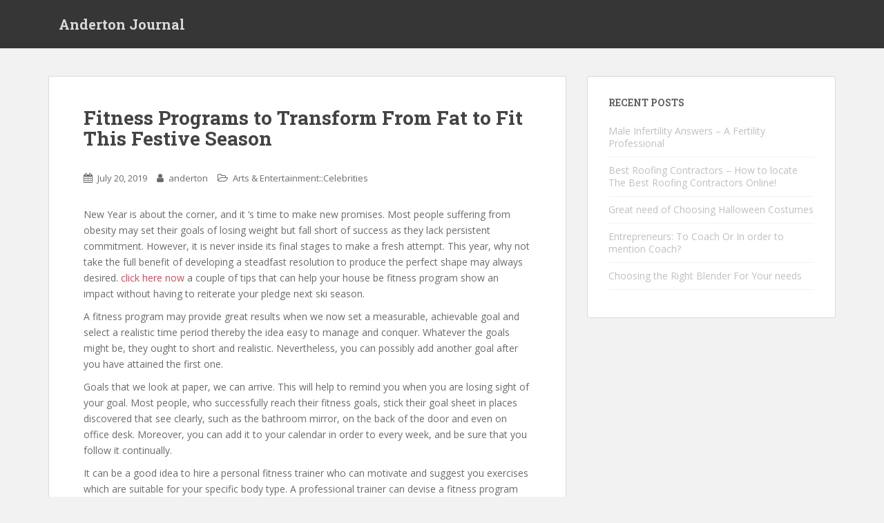

--- FILE ---
content_type: text/html; charset=UTF-8
request_url: http://anderton.harrington-artwerkes.com/fitness-programs-to-transform-from-fat-to-fit-this-festive-season/
body_size: 6437
content:
<!doctype html>
<!--[if !IE]>
<html class="no-js non-ie" lang="en-US" prefix="og: http://ogp.me/ns#"> <![endif]-->
<!--[if IE 7 ]>
<html class="no-js ie7" lang="en-US" prefix="og: http://ogp.me/ns#"> <![endif]-->
<!--[if IE 8 ]>
<html class="no-js ie8" lang="en-US" prefix="og: http://ogp.me/ns#"> <![endif]-->
<!--[if IE 9 ]>
<html class="no-js ie9" lang="en-US" prefix="og: http://ogp.me/ns#"> <![endif]-->
<!--[if gt IE 9]><!-->
<html class="no-js" lang="en-US" prefix="og: http://ogp.me/ns#"> <!--<![endif]-->
<head>
<meta charset="UTF-8">
<meta name="viewport" content="width=device-width, initial-scale=1">
<meta name="theme-color" content="">
<link rel="profile" href="http://gmpg.org/xfn/11">

<title>Fitness Programs to Transform From Fat to Fit This Festive Season - Anderton Journal</title>

<!-- This site is optimized with the Yoast SEO plugin v5.7.1 - https://yoast.com/wordpress/plugins/seo/ -->
<link rel="canonical" href="http://anderton.harrington-artwerkes.com/fitness-programs-to-transform-from-fat-to-fit-this-festive-season/" />
<meta property="og:locale" content="en_US" />
<meta property="og:type" content="article" />
<meta property="og:title" content="Fitness Programs to Transform From Fat to Fit This Festive Season - Anderton Journal" />
<meta property="og:description" content="New Year is about the corner, and it &#8216;s time to make new promises. Most people suffering from obesity may set their goals of losing weight but fall short of success as they lack persistent commitment. However, it is never inside its final stages to make a fresh attempt. This year, why not take the &hellip;" />
<meta property="og:url" content="http://anderton.harrington-artwerkes.com/fitness-programs-to-transform-from-fat-to-fit-this-festive-season/" />
<meta property="og:site_name" content="Anderton Journal" />
<meta property="article:tag" content="Homepage" />
<meta property="article:section" content="Arts &amp; Entertainment::Celebrities" />
<meta property="article:published_time" content="2019-07-20T10:29:54+00:00" />
<meta name="twitter:card" content="summary" />
<meta name="twitter:description" content="New Year is about the corner, and it &#8216;s time to make new promises. Most people suffering from obesity may set their goals of losing weight but fall short of success as they lack persistent commitment. However, it is never inside its final stages to make a fresh attempt. This year, why not take the [&hellip;]" />
<meta name="twitter:title" content="Fitness Programs to Transform From Fat to Fit This Festive Season - Anderton Journal" />
<script type='application/ld+json'>{"@context":"http:\/\/schema.org","@type":"WebSite","@id":"#website","url":"http:\/\/anderton.harrington-artwerkes.com\/","name":"Anderton Journal","potentialAction":{"@type":"SearchAction","target":"http:\/\/anderton.harrington-artwerkes.com\/?s={search_term_string}","query-input":"required name=search_term_string"}}</script>
<!-- / Yoast SEO plugin. -->

<link rel='dns-prefetch' href='//fonts.googleapis.com' />
<link rel='dns-prefetch' href='//s.w.org' />
<link rel="alternate" type="application/rss+xml" title="Anderton Journal &raquo; Feed" href="http://anderton.harrington-artwerkes.com/feed/" />
		<script type="text/javascript">
			window._wpemojiSettings = {"baseUrl":"https:\/\/s.w.org\/images\/core\/emoji\/2.3\/72x72\/","ext":".png","svgUrl":"https:\/\/s.w.org\/images\/core\/emoji\/2.3\/svg\/","svgExt":".svg","source":{"concatemoji":"http:\/\/anderton.harrington-artwerkes.com\/wp-includes\/js\/wp-emoji-release.min.js?ver=4.8.25"}};
			!function(t,a,e){var r,i,n,o=a.createElement("canvas"),l=o.getContext&&o.getContext("2d");function c(t){var e=a.createElement("script");e.src=t,e.defer=e.type="text/javascript",a.getElementsByTagName("head")[0].appendChild(e)}for(n=Array("flag","emoji4"),e.supports={everything:!0,everythingExceptFlag:!0},i=0;i<n.length;i++)e.supports[n[i]]=function(t){var e,a=String.fromCharCode;if(!l||!l.fillText)return!1;switch(l.clearRect(0,0,o.width,o.height),l.textBaseline="top",l.font="600 32px Arial",t){case"flag":return(l.fillText(a(55356,56826,55356,56819),0,0),e=o.toDataURL(),l.clearRect(0,0,o.width,o.height),l.fillText(a(55356,56826,8203,55356,56819),0,0),e===o.toDataURL())?!1:(l.clearRect(0,0,o.width,o.height),l.fillText(a(55356,57332,56128,56423,56128,56418,56128,56421,56128,56430,56128,56423,56128,56447),0,0),e=o.toDataURL(),l.clearRect(0,0,o.width,o.height),l.fillText(a(55356,57332,8203,56128,56423,8203,56128,56418,8203,56128,56421,8203,56128,56430,8203,56128,56423,8203,56128,56447),0,0),e!==o.toDataURL());case"emoji4":return l.fillText(a(55358,56794,8205,9794,65039),0,0),e=o.toDataURL(),l.clearRect(0,0,o.width,o.height),l.fillText(a(55358,56794,8203,9794,65039),0,0),e!==o.toDataURL()}return!1}(n[i]),e.supports.everything=e.supports.everything&&e.supports[n[i]],"flag"!==n[i]&&(e.supports.everythingExceptFlag=e.supports.everythingExceptFlag&&e.supports[n[i]]);e.supports.everythingExceptFlag=e.supports.everythingExceptFlag&&!e.supports.flag,e.DOMReady=!1,e.readyCallback=function(){e.DOMReady=!0},e.supports.everything||(r=function(){e.readyCallback()},a.addEventListener?(a.addEventListener("DOMContentLoaded",r,!1),t.addEventListener("load",r,!1)):(t.attachEvent("onload",r),a.attachEvent("onreadystatechange",function(){"complete"===a.readyState&&e.readyCallback()})),(r=e.source||{}).concatemoji?c(r.concatemoji):r.wpemoji&&r.twemoji&&(c(r.twemoji),c(r.wpemoji)))}(window,document,window._wpemojiSettings);
		</script>
		<style type="text/css">
img.wp-smiley,
img.emoji {
	display: inline !important;
	border: none !important;
	box-shadow: none !important;
	height: 1em !important;
	width: 1em !important;
	margin: 0 .07em !important;
	vertical-align: -0.1em !important;
	background: none !important;
	padding: 0 !important;
}
</style>
<link rel='stylesheet' id='sparkling-bootstrap-css'  href='http://anderton.harrington-artwerkes.com/wp-content/themes/sparkling/assets/css/bootstrap.min.css?ver=4.8.25' type='text/css' media='all' />
<link rel='stylesheet' id='sparkling-icons-css'  href='http://anderton.harrington-artwerkes.com/wp-content/themes/sparkling/assets/css/font-awesome.min.css?ver=4.8.25' type='text/css' media='all' />
<link rel='stylesheet' id='sparkling-fonts-css'  href='//fonts.googleapis.com/css?family=Open+Sans%3A400italic%2C400%2C600%2C700%7CRoboto+Slab%3A400%2C300%2C700&#038;ver=4.8.25' type='text/css' media='all' />
<link rel='stylesheet' id='sparkling-style-css'  href='http://anderton.harrington-artwerkes.com/wp-content/themes/sparkling/style.css?ver=4.8.25' type='text/css' media='all' />
<script type='text/javascript' src='http://anderton.harrington-artwerkes.com/wp-includes/js/jquery/jquery.js?ver=1.12.4'></script>
<script type='text/javascript' src='http://anderton.harrington-artwerkes.com/wp-includes/js/jquery/jquery-migrate.min.js?ver=1.4.1'></script>
<script type='text/javascript' src='http://anderton.harrington-artwerkes.com/wp-content/themes/sparkling/assets/js/vendor/modernizr.min.js?ver=4.8.25'></script>
<script type='text/javascript' src='http://anderton.harrington-artwerkes.com/wp-content/themes/sparkling/assets/js/vendor/bootstrap.min.js?ver=4.8.25'></script>
<script type='text/javascript' src='http://anderton.harrington-artwerkes.com/wp-content/themes/sparkling/assets/js/functions.min.js?ver=4.8.25'></script>
<link rel='https://api.w.org/' href='http://anderton.harrington-artwerkes.com/wp-json/' />
<link rel="EditURI" type="application/rsd+xml" title="RSD" href="http://anderton.harrington-artwerkes.com/xmlrpc.php?rsd" />
<link rel="wlwmanifest" type="application/wlwmanifest+xml" href="http://anderton.harrington-artwerkes.com/wp-includes/wlwmanifest.xml" /> 
<meta name="generator" content="WordPress 4.8.25" />
<link rel='shortlink' href='http://anderton.harrington-artwerkes.com/?p=659' />
<link rel="alternate" type="application/json+oembed" href="http://anderton.harrington-artwerkes.com/wp-json/oembed/1.0/embed?url=http%3A%2F%2Fanderton.harrington-artwerkes.com%2Ffitness-programs-to-transform-from-fat-to-fit-this-festive-season%2F" />
<link rel="alternate" type="text/xml+oembed" href="http://anderton.harrington-artwerkes.com/wp-json/oembed/1.0/embed?url=http%3A%2F%2Fanderton.harrington-artwerkes.com%2Ffitness-programs-to-transform-from-fat-to-fit-this-festive-season%2F&#038;format=xml" />
<style type="text/css"></style>
</head>

<body class="post-template-default single single-post postid-659 single-format-standard">
<a class="sr-only sr-only-focusable" href="#content">Skip to main content</a>
<div id="page" class="hfeed site">

	<header id="masthead" class="site-header" role="banner">
		<nav class="navbar navbar-default " role="navigation">
			<div class="container">
				<div class="row">
					<div class="site-navigation-inner col-sm-12">
						<div class="navbar-header">
							<button type="button" class="btn navbar-toggle" data-toggle="collapse" data-target=".navbar-ex1-collapse">
								<span class="sr-only">Toggle navigation</span>
								<span class="icon-bar"></span>
								<span class="icon-bar"></span>
								<span class="icon-bar"></span>
							</button>

														<div id="logo">
															<p class="site-name">																		<a class="navbar-brand" href="http://anderton.harrington-artwerkes.com/" title="Anderton Journal" rel="home">Anderton Journal</a>
																</p>																													</div><!-- end of #logo -->
						</div>
											</div>
				</div>
			</div>
		</nav><!-- .site-navigation -->
	</header><!-- #masthead -->

	<div id="content" class="site-content">

		<div class="top-section">
								</div>

		<div class="container main-content-area">
						<div class="row side-pull-left">
				<div class="main-content-inner col-sm-12 col-md-8">

	<div id="primary" class="content-area">
		<main id="main" class="site-main" role="main">

		<article id="post-659" class="post-659 post type-post status-publish format-standard hentry category-artsentertainmentcelebrities tag-homepage">
		<div class="post-inner-content">
		<header class="entry-header page-header">

			<h1 class="entry-title ">Fitness Programs to Transform From Fat to Fit This Festive Season</h1>

			<div class="entry-meta">
				<span class="posted-on"><i class="fa fa-calendar"></i> <a href="http://anderton.harrington-artwerkes.com/fitness-programs-to-transform-from-fat-to-fit-this-festive-season/" rel="bookmark"><time class="entry-date published" datetime="2019-07-20T10:29:54+00:00">July 20, 2019</time></a></span><span class="byline"> <i class="fa fa-user"></i> <span class="author vcard"><a class="url fn n" href="http://anderton.harrington-artwerkes.com/author/anderton/">anderton</a></span></span>
								<span class="cat-links"><i class="fa fa-folder-open-o"></i>
				 <a href="http://anderton.harrington-artwerkes.com/category/artsentertainmentcelebrities/" rel="category tag">Arts &amp; Entertainment::Celebrities</a>				</span>
								
			</div><!-- .entry-meta -->
		</header><!-- .entry-header -->

		<div class="entry-content">
			<p>New Year is about the corner, and it &#8216;s time to make new promises. Most people suffering from obesity may set their goals of losing weight but fall short of success as they lack persistent commitment. However, it is never inside its final stages to make a fresh attempt. This year, why not take the full benefit of developing a steadfast resolution to produce the perfect shape may always desired. <a href="https://unitedcarsandcredit.com">click here now</a> a couple of tips that can help your house be fitness program show an impact without having to reiterate your pledge next ski season. </p>
</p>
<p>A fitness program may provide great results when we now set a measurable, achievable goal and select a realistic time period thereby the idea easy to manage and conquer. Whatever the goals might be, they ought to short and realistic. Nevertheless, you can possibly add another goal after you have attained the first one. </p>
</p>
<p>Goals that we look at paper, we can arrive. This will help to remind you when you are losing sight of your goal. Most people, who successfully reach their fitness goals, stick their goal sheet in places discovered that see clearly, such as the bathroom mirror, on the back of the door and even on office desk. Moreover, you can add it to your calendar in order to every week, and be sure that you follow it continually. </p>
</p>
<p>It can be a good idea to hire a personal fitness trainer who can motivate and suggest you exercises which are suitable for your specific body type. A professional trainer can devise a fitness program that would help in order to shed your extra funds. A fitness expert would take into account your eating habits, health issues, working conditions and limitations to design a custom tailored program at this point perfect for you. This is the time when you should put your exercise regime on the priority list and take out period for relieve your stress whilst keeping your body fit and healthy. </p>
</p>
<p>A healthy body and a strong mind is the essence of a good personality. If there exists a healthy body, our mind remains joyful and radiant. We can concentrate in our work and perform better. Thus, fitness level is the solution to help us overall look and feeling energetic and do our best. A superior fitness program permits us to do our use full vigor and keeps us active to perform tasks and spend time with our relatives and friends. Fitness training is the idea of good overall health overall well becoming. </p>
</p>
<p>Nowadays, people are badly affected by urbanized lifestyle and poor eating habits, which can lead to health problems. Moreover, hectic work schedules, stress and environment pollution also affect our health. Quite often, we find it difficult to spare time to go to a gym, or take out some time to relax and meditate. However, if we are concerned about our health, we ought to take the foremost step for fitness training. </p>
</p>
<p>Earlier, the concept of personal fitness training was thought to become necessity only for athletes and weight lifters. These days, the concept developing with leaps and bounds in houses. Personal fitness program focuses on providing personal awareness to your fitness goals by assessing your fitness progress regularly and making modifications in the process if need be. </p>
</p>
<p>Personal fitness instructors are certified fitness professionals to guide and design a well-tailored workout chart to help you use your specific fitness aim. They are similar to tutors that make available to you constant motivation and support to achieve a fit and healthy body. A personal fitness instructor by knowing about your medical and health problems can suggest specific exercises may right for you&#8217;ll.</p>
					</div><!-- .entry-content -->

		<footer class="entry-meta">

					  <!-- tags -->
		  <div class="tagcloud">

				<a href="http://anderton.harrington-artwerkes.com/tag/homepage/">Homepage</a> 
		  </div>
		  <!-- end tags -->
			
		</footer><!-- .entry-meta -->
	</div>

	
</article><!-- #post-## -->

	<nav class="navigation post-navigation" role="navigation">
		<h2 class="screen-reader-text">Post navigation</h2>
		<div class="nav-links"><div class="nav-previous"><a href="http://anderton.harrington-artwerkes.com/what-drives-entrepreneurs-to-create-something-out-of-nothing/" rel="prev"><i class="fa fa-chevron-left"></i> <span class="post-title">What Drives Entrepreneurs to Create Something Out of Nothing?</span></a></div><div class="nav-next"><a href="http://anderton.harrington-artwerkes.com/why-deal-of-the-day-vouchers-make-perfect-gifts/" rel="next"><span class="post-title">Why Deal Of The Day Vouchers Make Perfect Gifts <i class="fa fa-chevron-right"></i></span></a></div></div>
	</nav>
		</main><!-- #main -->
	</div><!-- #primary -->

</div><!-- close .main-content-inner -->
<div id="secondary" class="widget-area col-sm-12 col-md-4" role="complementary">
	<div class="well">
						<aside id="recent-posts-2" class="widget widget_recent_entries">		<h3 class="widget-title">Recent Posts</h3>		<ul>
					<li>
				<a href="http://anderton.harrington-artwerkes.com/male-infertility-answers-fertility-professional/">Male Infertility Answers &#8211; A Fertility Professional</a>
						</li>
					<li>
				<a href="http://anderton.harrington-artwerkes.com/best-roofing-contractors-locate-best-roofing-contractors-online/">Best Roofing Contractors &#8211; How to locate The Best Roofing Contractors Online!</a>
						</li>
					<li>
				<a href="http://anderton.harrington-artwerkes.com/great-need-of-choosing-halloween-costumes/">Great need of Choosing Halloween Costumes</a>
						</li>
					<li>
				<a href="http://anderton.harrington-artwerkes.com/entrepreneurs-to-coach-or-in-order-to-mention-coach/">Entrepreneurs: To Coach Or In order to mention Coach?</a>
						</li>
					<li>
				<a href="http://anderton.harrington-artwerkes.com/choosing-the-right-blender-for-your-needs/">Choosing the Right Blender For Your needs</a>
						</li>
				</ul>
		</aside>			</div>
</div><!-- #secondary -->
		</div><!-- close .row -->
	</div><!-- close .container -->
</div><!-- close .site-content -->

	<div id="footer-area">
		<div class="container footer-inner">
			<div class="row">
				
				</div>
		</div>

		<footer id="colophon" class="site-footer" role="contentinfo">
			<div class="site-info container">
				<div class="row">
										<nav role="navigation" class="col-md-6">
											</nav>
					<div class="copyright col-md-6">
						sparkling						Theme by <a href="https://colorlib.com/" target="_blank">Colorlib</a> Powered by <a href="http://wordpress.org/" target="_blank">WordPress</a>					</div>
				</div>
			</div><!-- .site-info -->
			<div class="scroll-to-top"><i class="fa fa-angle-up"></i></div><!-- .scroll-to-top -->
		</footer><!-- #colophon -->
	</div>
</div><!-- #page -->

		  <script type="text/javascript">
			jQuery( document ).ready( function( $ ){
			  if ( $( window ).width() >= 767 ){
				$( '.navbar-nav > li.menu-item > a' ).click( function(){
					if( $( this ).attr('target') !== '_blank' ){
						window.location = $( this ).attr( 'href' );
					}
				});
			  }
			});
		  </script>
		<script type='text/javascript' src='http://anderton.harrington-artwerkes.com/wp-content/themes/sparkling/assets/js/skip-link-focus-fix.min.js?ver=20140222'></script>
<script type='text/javascript' src='http://anderton.harrington-artwerkes.com/wp-includes/js/wp-embed.min.js?ver=4.8.25'></script>

<script defer src="https://static.cloudflareinsights.com/beacon.min.js/vcd15cbe7772f49c399c6a5babf22c1241717689176015" integrity="sha512-ZpsOmlRQV6y907TI0dKBHq9Md29nnaEIPlkf84rnaERnq6zvWvPUqr2ft8M1aS28oN72PdrCzSjY4U6VaAw1EQ==" data-cf-beacon='{"version":"2024.11.0","token":"a566f00cdaf343b9b5fdea3c127fe572","r":1,"server_timing":{"name":{"cfCacheStatus":true,"cfEdge":true,"cfExtPri":true,"cfL4":true,"cfOrigin":true,"cfSpeedBrain":true},"location_startswith":null}}' crossorigin="anonymous"></script>
</body>
</html>
